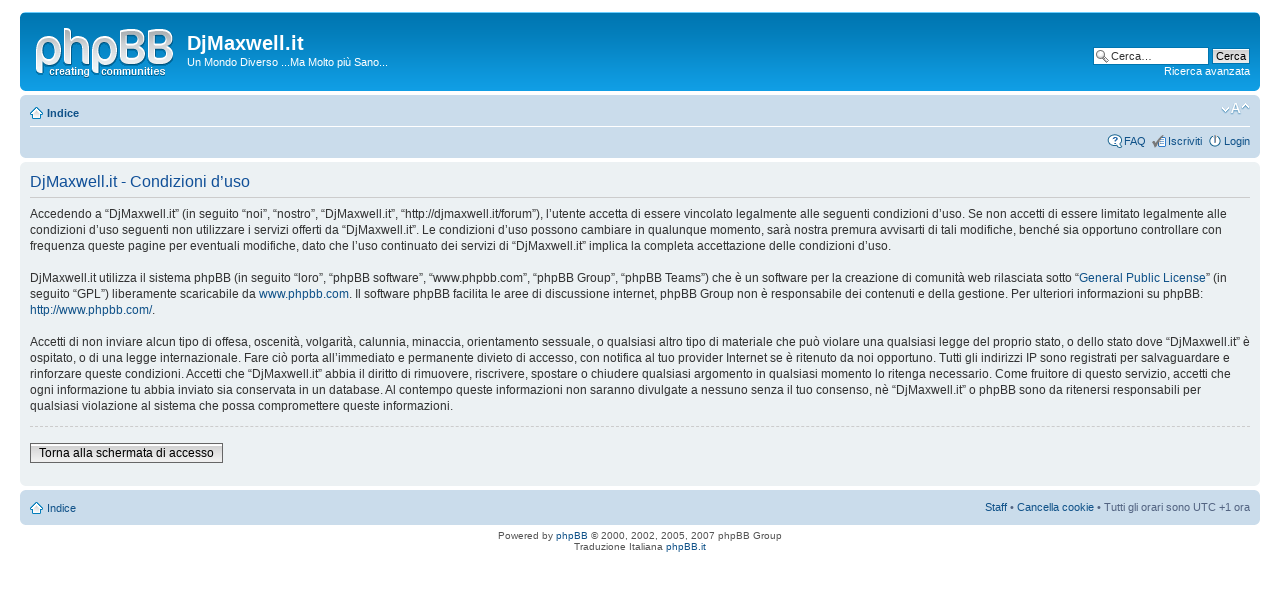

--- FILE ---
content_type: text/html; charset=UTF-8
request_url: http://djmaxwell.it/forum/ucp.php?mode=terms&sid=87bbf435a352cbf4fb82d1fe7d86fa37
body_size: 9520
content:
<!DOCTYPE html PUBLIC "-//W3C//DTD XHTML 1.0 Strict//EN" "http://www.w3.org/TR/xhtml1/DTD/xhtml1-strict.dtd">
<html xmlns="http://www.w3.org/1999/xhtml" dir="ltr" lang="it" xml:lang="it">
<head>

<meta http-equiv="content-type" content="text/html; charset=UTF-8" />
<meta http-equiv="content-style-type" content="text/css" />
<meta http-equiv="content-language" content="it" />
<meta http-equiv="imagetoolbar" content="no" />
<meta name="resource-type" content="document" />
<meta name="distribution" content="global" />
<meta name="copyright" content="2000, 2002, 2005, 2007 phpBB Group" />
<meta name="keywords" content="" />
<meta name="description" content="" />
<meta http-equiv="X-UA-Compatible" content="IE=EmulateIE7" />
<title>DjMaxwell.it &bull; Pannello di Controllo Utente &bull; Condizioni d’uso</title>

<!--
	phpBB style name: prosilver
	Based on style:   prosilver (this is the default phpBB3 style)
	Original author:  Tom Beddard ( http://www.subBlue.com/ )
	Modified by:      
	
	NOTE: This page was generated by phpBB, the free open-source bulletin board package.
	      The phpBB Group is not responsible for the content of this page and forum. For more information
	      about phpBB please visit http://www.phpbb.com
-->

<script type="text/javascript">
// <![CDATA[
	var jump_page = 'Inserisci il numero della pagina alla quale vuoi andare.:';
	var on_page = '';
	var per_page = '';
	var base_url = '';
	var style_cookie = 'phpBBstyle';
	var style_cookie_settings = '; path=/; domain=.djmaxwell.it';
	var onload_functions = new Array();
	var onunload_functions = new Array();

	
	/**
	* Find a member
	*/
	function find_username(url)
	{
		popup(url, 760, 570, '_usersearch');
		return false;
	}

	/**
	* New function for handling multiple calls to window.onload and window.unload by pentapenguin
	*/
	window.onload = function()
	{
		for (var i = 0; i < onload_functions.length; i++)
		{
			eval(onload_functions[i]);
		}
	}

	window.onunload = function()
	{
		for (var i = 0; i < onunload_functions.length; i++)
		{
			eval(onunload_functions[i]);
		}
	}

// ]]>
</script>
<script type="text/javascript" src="./styles/prosilver/template/styleswitcher.js"></script>
<script type="text/javascript" src="./styles/prosilver/template/forum_fn.js"></script>

<link href="./styles/prosilver/theme/print.css" rel="stylesheet" type="text/css" media="print" title="printonly" />
<link href="./style.php?sid=6f3b64d8077da86d16c23dbce7bfef8c&amp;id=1&amp;lang=en" rel="stylesheet" type="text/css" media="screen, projection" />

<link href="./styles/prosilver/theme/normal.css" rel="stylesheet" type="text/css" title="A" />
<link href="./styles/prosilver/theme/medium.css" rel="alternate stylesheet" type="text/css" title="A+" />
<link href="./styles/prosilver/theme/large.css" rel="alternate stylesheet" type="text/css" title="A++" />


</head>

<body id="phpbb" class="section-ucp ltr">

<div id="wrap">
	<a id="top" name="top" accesskey="t"></a>
	<div id="page-header">
		<div class="headerbar">
			<div class="inner"><span class="corners-top"><span></span></span>

			<div id="site-description">
				<a href="./index.php?sid=6f3b64d8077da86d16c23dbce7bfef8c" title="Indice" id="logo"><img src="./styles/prosilver/imageset/site_logo.gif" width="139" height="52" alt="" title="" /></a>
				<h1>DjMaxwell.it</h1>
				<p>Un Mondo Diverso ...Ma Molto più Sano...</p>
				<p class="skiplink"><a href="#start_here">Passa al contenuto</a></p>
			</div>

					<div id="search-box">
				<form action="./search.php?sid=6f3b64d8077da86d16c23dbce7bfef8c" method="post" id="search">
				<fieldset>
					<input name="keywords" id="keywords" type="text" maxlength="128" title="Ricerca per termini" class="inputbox search" value="Cerca…" onclick="if(this.value=='Cerca…')this.value='';" onblur="if(this.value=='')this.value='Cerca…';" /> 
					<input class="button2" value="Cerca" type="submit" /><br />
					<a href="./search.php?sid=6f3b64d8077da86d16c23dbce7bfef8c" title="Visualizza le opzioni di ricerca avanzata">Ricerca avanzata</a> 				</fieldset>
				</form>
			</div>
		
			<span class="corners-bottom"><span></span></span></div>
		</div>

		<div class="navbar">
			<div class="inner"><span class="corners-top"><span></span></span>

			<ul class="linklist navlinks">
				<li class="icon-home"><a href="./index.php?sid=6f3b64d8077da86d16c23dbce7bfef8c" accesskey="h">Indice</a> </li>

				<li class="rightside"><a href="#" onclick="fontsizeup(); return false;" onkeypress="fontsizeup(); return false;" class="fontsize" title="Modifica dimensione carattere">Modifica dimensione carattere</a></li>

							</ul>

			
			<ul class="linklist rightside">
				<li class="icon-faq"><a href="./faq.php?sid=6f3b64d8077da86d16c23dbce7bfef8c" title="FAQ (Domande Frequenti)">FAQ</a></li>
				<li class="icon-register"><a href="./ucp.php?mode=register&amp;sid=6f3b64d8077da86d16c23dbce7bfef8c">Iscriviti</a></li>					<li class="icon-logout"><a href="./ucp.php?mode=login&amp;sid=6f3b64d8077da86d16c23dbce7bfef8c" title="Login" accesskey="l">Login</a></li>
							</ul>

			<span class="corners-bottom"><span></span></span></div>
		</div>

	</div>

	<a name="start_here"></a>
	<div id="page-body">
		
		 
	<div class="panel">
		<div class="inner"><span class="corners-top"><span></span></span>
		<div class="content">
			<h2>DjMaxwell.it - Condizioni d’uso</h2>
			<p>Accedendo a “DjMaxwell.it” (in seguito “noi”, “nostro”,  “DjMaxwell.it”, “http://djmaxwell.it/forum”), l’utente accetta di essere vincolato legalmente alle seguenti condizioni d’uso. Se non accetti di essere limitato legalmente alle condizioni d’uso seguenti non utilizzare i servizi offerti da “DjMaxwell.it”. Le condizioni d’uso possono cambiare in qualunque momento, sarà nostra premura avvisarti di tali modifiche, benché sia opportuno controllare con frequenza queste pagine per eventuali modifiche, dato che l’uso continuato dei servizi di “DjMaxwell.it” implica la completa accettazione delle condizioni d’uso.<br />
	<br />
	DjMaxwell.it utilizza il sistema phpBB (in seguito “loro”, “phpBB software”, “www.phpbb.com”, “phpBB Group”, “phpBB Teams”) che è un software per la creazione di comunità web rilasciata sotto “<a href="http://opensource.org/licenses/gpl-license.php">General Public License</a>” (in seguito “GPL”) liberamente scaricabile da <a href="http://www.phpbb.com/">www.phpbb.com</a>. Il software phpBB facilita le aree di discussione internet, phpBB Group non è responsabile dei contenuti e della gestione. Per ulteriori informazioni su phpBB: <a href="http://www.phpbb.com/">http://www.phpbb.com/</a>.<br />
	<br />
	Accetti di non inviare alcun tipo di offesa, oscenità, volgarità, calunnia, minaccia, orientamento sessuale, o qualsiasi altro tipo di materiale che può violare una qualsiasi legge del proprio stato, o dello stato dove “DjMaxwell.it” è ospitato, o di una legge internazionale. Fare ciò porta all’immediato e permanente divieto di accesso, con notifica al tuo provider Internet se è ritenuto da noi opportuno. Tutti gli indirizzi IP sono registrati per salvaguardare e rinforzare queste condizioni. Accetti che “DjMaxwell.it” abbia il diritto di rimuovere, riscrivere, spostare o chiudere qualsiasi argomento in qualsiasi momento lo ritenga necessario. Come fruitore di questo servizio, accetti che ogni informazione tu abbia inviato sia conservata in un database. Al contempo queste informazioni non saranno divulgate a nessuno senza il tuo consenso, nè “DjMaxwell.it” o phpBB sono da ritenersi responsabili per qualsiasi violazione al sistema che possa compromettere queste informazioni.
	</p>
			<hr class="dashed" />
			<p><a href="./ucp.php?mode=login&amp;sid=6f3b64d8077da86d16c23dbce7bfef8c" class="button2">Torna alla schermata di accesso</a></p>
		</div>
		<span class="corners-bottom"><span></span></span></div>
	</div>

</div>

<div id="page-footer">

	<div class="navbar">
		<div class="inner"><span class="corners-top"><span></span></span>

		<ul class="linklist">
			<li class="icon-home"><a href="./index.php?sid=6f3b64d8077da86d16c23dbce7bfef8c" accesskey="h">Indice</a></li>
							<li class="rightside"><a href="./memberlist.php?mode=leaders&amp;sid=6f3b64d8077da86d16c23dbce7bfef8c">Staff</a> &bull; <a href="./ucp.php?mode=delete_cookies&amp;sid=6f3b64d8077da86d16c23dbce7bfef8c">Cancella cookie</a> &bull; Tutti gli orari sono UTC +1 ora </li>
		</ul>

		<span class="corners-bottom"><span></span></span></div>
	</div>
	
<!--
	We request you retain the full copyright notice below including the link to www.phpbb.com.
	This not only gives respect to the large amount of time given freely by the developers
	but also helps build interest, traffic and use of phpBB3. If you (honestly) cannot retain
	the full copyright we ask you at least leave in place the "Powered by phpBB" line, with
	"phpBB" linked to www.phpbb.com. If you refuse to include even this then support on our
	forums may be affected.

	The phpBB Group : 2006
//-->

	<div class="copyright">Powered by <a href="http://www.phpbb.com/">phpBB</a> &copy; 2000, 2002, 2005, 2007 phpBB Group
		<br />Traduzione Italiana <a href="http://www.phpbb.it/">phpBB.it</a>	</div>
</div>

</div>

<div>
	<a id="bottom" name="bottom" accesskey="z"></a>
	<img src="./cron.php?cron_type=tidy_database&amp;sid=6f3b64d8077da86d16c23dbce7bfef8c" width="1" height="1" alt="cron" /></div>

</body>
</html>